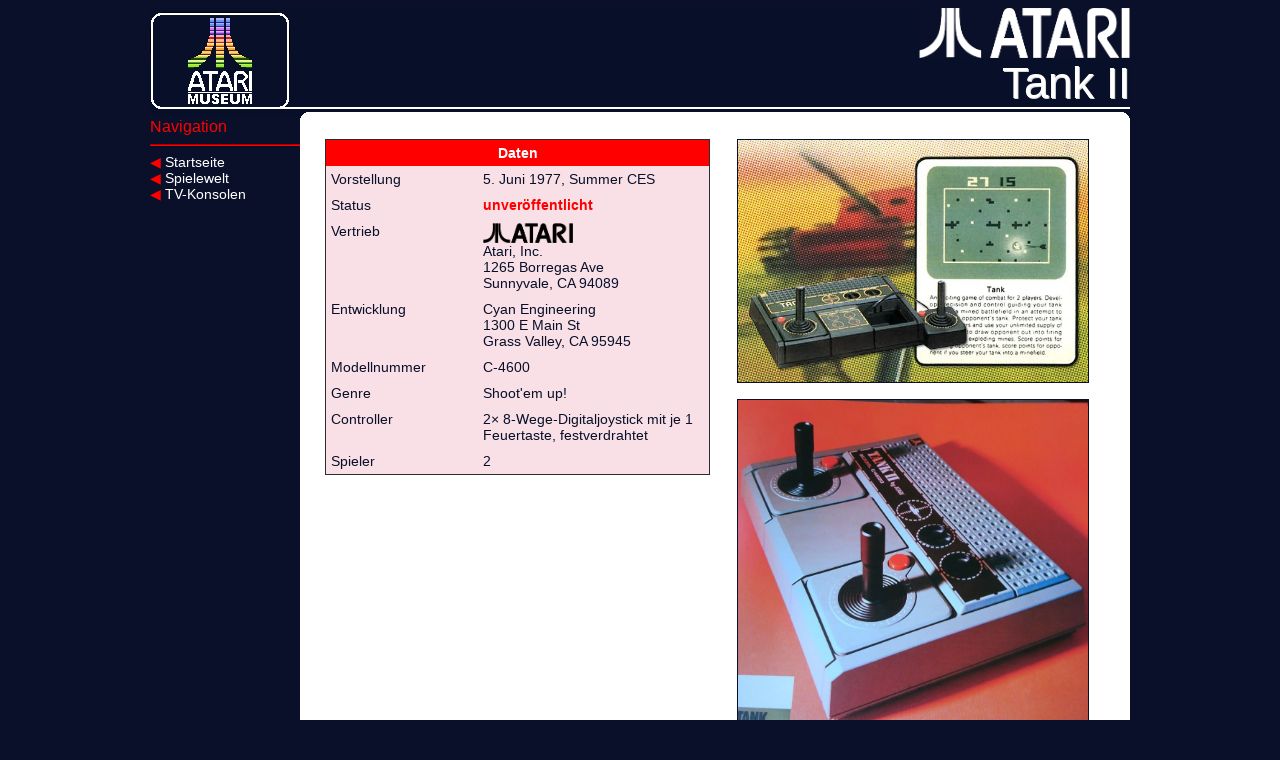

--- FILE ---
content_type: text/html
request_url: https://www.atari-computermuseum.de/tank2.htm
body_size: 5050
content:
<!DOCTYPE HTML PUBLIC "-//W3C//DTD HTML 4.01 Transitional//EN">
<html>
<head>
  <meta content="text/html"><meta charset="utf-8">
  <title>Atari TV-Konsolen: Tank II - atarimuseum.de</title>
  <link rel="stylesheet" href="accd2.css" type="text/css" media="screen" />
  <script src="js/prototype.js" type="text/javascript"></script>
  <script src="js/scriptaculous.js?load=effects,builder" type="text/javascript"></script>
  <script src="js/lightbox.js" type="text/javascript"></script>
    <style>#navi li a:hover { background-color: #ff0000; }</style>
</head>
<body>
      <div id="container">
<div id="titel">
    <img src="bilder/logos/atari_1985.png" alt="Atari" height="50"><br>Tank II</div>
<div id="navi">
            <ul><li><font color="#ff0000">Navigation</font></li><hr style="border-color: #ff0000">
                <li><a href="atariindex.htm"><font color="#ff0000">&#9664;</font> Startseite</a></li>
                <li><a href="spielewelt.htm"><font color="#ff0000">&#9664;</font> Spielewelt</a></li>
                <li><a href="gamestv.htm"><font color="#ff0000">&#9664;</font> TV-Konsolen</a></li>
            </ul>
        </div>
<div id="inhalt">
<center>
<table width="790">
<tbody>
<tr>
<td valign="top" style="width: 50%"><br>
    <table border=1 style="background-color: #f8e0e6; vertical-align: top">
    <thead>
    <tr style="background-color: #ff0000">
    <th colspan="2">Daten</th>    
    </tr>    
    </thead>
    <tbody style="vertical-align: top">
    <tr>
    <td style="width: 40%">Vorstellung</td>
    <td>5. Juni 1977, Summer CES</td>
    </tr>
    <tr>
    <td style="width: 40%">Status</td>
    <td><font color="red"><b>unver&ouml;ffentlicht</b></font></td>
    </tr>
    <tr>
    <td>Vertrieb</td>
    <td><img src="bilder/logos/atari_1974_black.png" alt="Atari" height="20"><br>
        Atari, Inc.<br>1265 Borregas Ave<br>Sunnyvale, CA 94089</td>
    </tr>
    <tr>
    <td>Entwicklung</td>
    <td>Cyan Engineering<br>1300 E Main St<br>Grass Valley, CA 95945</td>
    </tr>
    <tr>
    <td>Modellnummer</td>
    <td>C-4600</td>
    </tr>
    <tr>
    <td>Genre</td>
    <td>Shoot'em up!</td>
    </tr>
    <tr>
    <td>Controller</td>
    <td>2&times; 8-Wege-Digitaljoystick mit je 1 Feuertaste, festverdrahtet</td>
    </tr>
    <tr>
    <td>Spieler</td>
    <td>2</td>
    </tr>
    </table>
</td>
<td valign="top"><center><br><img src="bilder/c/tank.jpg" width="350" alt="Konsole" border="1"><br><br>
    <img src="bilder/c/tank2_promo.jpg" alt="Promotionbild" width="350" border="1">
</center></td>
</tr>
    </tbody>
    </table>
    <table width="790">
        <tbody style="border: 1px solid">
<tr>
    <td align="justify" style="background-color: #ff0000"><b><font size="3" color="white">Trivia</font></b></td>
    </tr>
    <tr>
    <td align="justify" style="background-color: #f8e0e6">
        <i>Tank II</i> (bzw. auch nur <i>Tank</i>) wurde im Juni 1977 auf der Summer CES vorgestellt und war als Backup-L&ouml;sung geplant, sollte irgendetwas der Ver&ouml;ffentlichung es ebenfalls auf der Messe vorgestellten <a href="2600.htm">Video Computer Systems</a> in die Quere kommen. Daher r&uuml;hren auch die f&uuml;r beide Systeme gleichen Joysticks.<br><br>
        Das Spiel an sich ist im VCS-Modul <a href="cx2601.htm">Combat</a> bzw. dessen Sears-Pendant <a href="99801.htm">Tank-Plus</a> enthalten.
        </td>
            </tr>
        </tbody>
    </table>
    <br>
    <table width="790">
        <tbody style="border: 1px solid">
<tr>
    <td align="justify" style="background-color: #ff0000"><b><font size="3" color="white">Weitere Versionen</font></b></td>
    </tr>
    <tr>
    <td align="justify" style="background-color: #f8e0e6">
        <b><font color="blue">&#9654;</font> <a href="cx2601.htm">Combat</a></b> (Atari 2600)<br>
        <b><font color="blue">&#9654;</font> <a href="pv_cb.htm">Combate</a></b> (Polyvox 2600)<br>
        <b><font color="blue">&#9654;</font> <a href="cx2601d.htm">Panzerspiel</a></b> (Unimex VCS800)<br>
        <b><font color="blue">&#9654;</font> <a href="99801.htm">Tank-Plus</a></b> (Tele-Games Video Arcade)<br>
        <b><font color="blue">&#9654;</font> <a href="tank2s.htm">Tele-Games Tank</a></b> (Konsole)<br>
    </td>
</tr>
        </tbody>
    </table>
    <br>
    <table width="790">
        <tbody style="border: 1px solid">
<tr>
    <td align="justify" style="background-color: #ff0000"><b><font size="3" color="white">Original-Arcadespiel</font></b></td>
    </tr>
    <tr>
    <td align="justify" style="background-color: #f8e0e6">
        <b><font color="blue">&#9654;</font> <a href="arc_tank.htm">Tank!</a></b> (Kee Games, 1974)
        </td>
            </tr>
        </tbody>
    </table><br>
    <table width="790">
        <tbody>
    <tr style="background-color: #f8e0e6">
    <td><a href="c180.htm"><font color="blue">&#9664;</font> <b class="dark">Super Pong Ten</b></a></td>
        <td align="right"><b class="dark"><a href="c400.htm">Ultra Pong <font color="blue">&#9654;</font></a></b></td></tr>
</tbody>
</table><hr><font size="1">Letzte Seitenbearbeitung: 12. Februar 2023</font>
    </center></div></div>
</body>
</html>